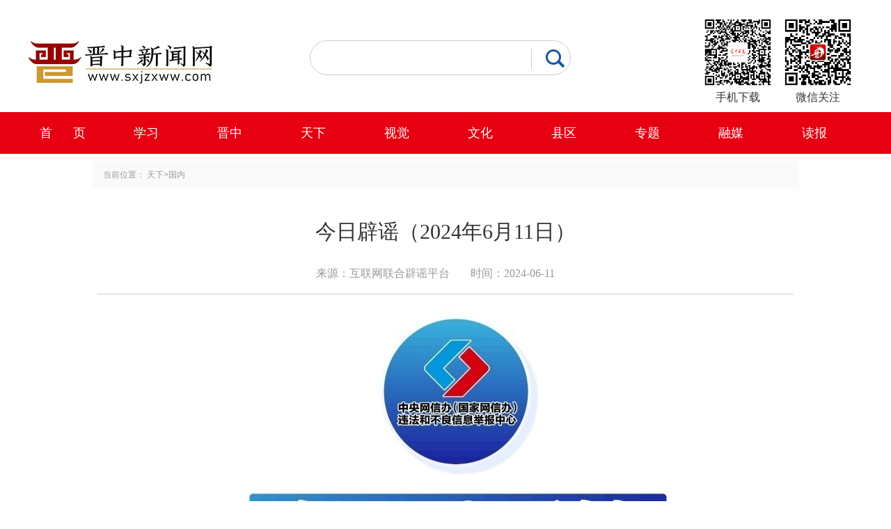

--- FILE ---
content_type: text/html
request_url: http://about.sxjzxww.com/conn/2024-06/11/content_249520.htm
body_size: 12889
content:
<!DOCTYPE html>
<html lang="zh">

<head>
    <meta charset="UTF-8">
    <title>
    今日辟谣（2024年6月11日）</title>
     <link rel="stylesheet" href="../../../css/common.css">
    <link rel="stylesheet" href="../../../css/2021mzdy.css">
</head>

<body>
   <header>
        <div class="swiper-1200 over">
            <a href="../../../" class="logo"><img src="../../../img/logo.png" alt=""></a>
            <div class="sercha">
                <form name="form1" action="http://60.223.234.47:8080/servlet/SearchServlet.do"
                    onsubmit="per_submit();" method="POST" target="_blank">
                    <div>
                        <input type="submit" value="" name="search" onClick="javascript:per_submit()" class="btn">
                        <input name="contentKey" id="contentKey" type="text" size="50" maxlength="50" class="put">
                        <input type="hidden" name="op" value="single">
                        <input type="hidden" name="siteID" value="">
                        <input type="hidden" name="sort" value="date">
                    </div>
                </form>
             <b><span id="time"></span>
			  </b>
			  <span style="position: relative;top: 7px;float: right;">
				<iframe allowtransparency="true" frameborder="0" width="260" height="28" scrolling="no" src="//tianqi.2345.com/plugin/widget/index.htm?s=3&z=1&t=0&v=0&d=1&bd=0&k=&f=&ltf=009944&htf=cc0000&q=1&e=0&a=0&c=71115&w=317&h=28&align=center"></iframe>
			  </span>
            </div>
            <div class="ewm">
                <ul>
                    <li>
                        <img src="../../../img/appewm.png" alt="" width="110" height="110">
                        <h1>手机下载</h1>
                    </li>
                    <li>
                        <img src="../../../img/ewm.jpg" alt="" width="110" height="110">
                        <h1>微信关注</h1>
                    </li>
                </ul>
            </div>
        </div>

    </header>
    <!-- 导航栏0 -->
    <nav class="over">
        <div class="swiper-1200">
            <ul>
                <li><a href="../../../">首&nbsp;&nbsp;&nbsp;&nbsp;&nbsp;&nbsp;页</a></li>
				<li><a href="../../../node_1680.htm">学习</a></li>
                <li><a href="../../../node_140.htm">晋中</a></li>
                <li><a href="../../../node_160.htm">天下</a></li>
                <li><a href="../../../node_161.htm">视觉</a></li>
                <li><a href="../../../node_162.htm">文化</a></li>
                <li><a href="../../../node_120.htm">县区</a></li>
                <li><a href="../../../node_163.htm">专题</a></li>
                <li><a href="../../../node_165.htm">融媒</a></li>
                <li><a href="http://paper.jzxww.com.cn/jzrb">读报</a></li>
            </ul>
        </div>
    </nav>
    <div class="Crumbs auto swiper-1200"  style="width:1000px"> 当前位置：
      <a href="../../../node_160.htm"  target="_blank"  class="">天下</a><Font class="">></Font><a href="../../../node_167.htm"  target="_blank"  class="">国内</a>
    </div>
    <!-- 正文 -->
    <div class="auto swiper-1200 ms20 mt20" style="width:1000px">
        <div class="left-l">
            <div class="detail-h">
              <h2></h2><h1>今日辟谣（2024年6月11日）</h1><h2></h2><p><span>来源：互联网联合辟谣平台</span><span>时间：2024-06-11</span></p>
            </div>
      <div class="detail-d">
        <!--enpproperty <articleid>249520</articleid><date>2024-06-11 18:30:44.0</date><author></author><title>今日辟谣（2024年6月11日）</title><keyword></keyword><subtitle></subtitle><introtitle></introtitle><siteid>2</siteid><nodeid>167</nodeid><nodename>国内</nodename><nodesearchname></nodesearchname><picurl>http://www.jzxww.com.cn/img/attachement/jpg/site2/20240611/e0be03495a8b27d26be84b.jpg</picurl>/enpproperty--><!--enpcontent--><!--enpcontent--><p align="center"><img id="242770" src="../../../img/attachement/jpg/site2/20240611/e0be03495a8b27d26be84b.jpg"/></p>
<p style="TEXT-ALIGN: center; MARGIN: 0px 3px 15px; TEXT-INDENT: -0.8pt" align="center">2024年6月11日</p>
<p align="center"><img id="242768" src="../../../img/attachement/jpg/site2/20240611/e0be03495a8b27d26be44a.jpg"/></p>
<p style="MARGIN: 0px 3px 15px; TEXT-INDENT: 30px"><strong>谣 言 重庆武隆喀斯特旅游区发生山体滑坡？</strong></p>
<p align="center"><img id="242766" src="../../../img/attachement/jpg/site2/20240611/e0be03495a8b27d26bdf49.jpg"/></p>
<p style="MARGIN: 0px 3px 15px; TEXT-INDENT: 30px">真相：近日，有网民发布了一则“山体滑坡危险，过往车辆行人禁止通行”的视频，视频定位标注为“重庆市武隆喀斯特旅游区”。经重庆市武隆区多部门核实，该区近期未发生大面积山体滑坡事件。网传视频实为2024年6月3日台湾省基隆市中正区潮境公园入口发生的大规模山体滑坡事件，而视频中所标注的定位信息系网民发布视频的地点，而非事件发生的地点。（来源：“重庆辟谣”微信公众号、网信武隆）</p>
<p align="center"><img id="242764" src="../../../img/attachement/jpg/site2/20240611/e0be03495a8b27d26bdb48.jpg"/></p>
<p style="MARGIN: 0px 3px 15px; TEXT-INDENT: 30px"><strong>误 区 服用大剂量退烧药，能更快退烧？</strong></p>
<p style="MARGIN: 0px 3px 15px; TEXT-INDENT: 30px">真相：在没有明确医嘱的情况下自行“过量服用退烧药”非常危险。最常见的退烧药如对乙酰氨基酚、布洛芬，都是通过作用于大脑的体温调节中枢来降低体温。而退烧药的剂量都是经过严格研究确定的，如果超量服用，不但不会加快退烧速度，还可能导致毒副作用。如过量服用对乙酰氨基酚可能导致肝损伤，而过量服用布洛芬则可能导致消化道出血及肾脏、心脏问题。因此，务必按照说明书或医嘱服用退烧药，绝对不要擅自加量。必要时可采取物理降温等方式降低体温，多喝水、多休息。（来源：科学辟谣）</p>
<p align="center"><img id="242762" src="../../../img/attachement/jpg/site2/20240611/e0be03495a8b27d26bd747.jpg"/></p>
<p style="MARGIN: 0px 3px 15px; TEXT-INDENT: 30px"><strong>关 注 “清朗·优化营商网络环境一整治涉企侵权信息乱象”专项行动公开曝光一批典型案例</strong></p>
<p style="MARGIN: 0px 3px 15px; TEXT-INDENT: 30px">详情：近期，国家网信办深入组织开展“清朗·优化营商网络环境—整治涉企侵权信息乱象”专项行动，指导网站平台加强网上涉企信息内容管理，依法依约处置一批侵犯企业、企业家网络合法权益的违法违规行为。现将部分典型案例通报如下：</p>
<p style="MARGIN: 0px 3px 15px; TEXT-INDENT: 30px">1.“墨子商业论”等账号散布谣言信息，恶意诋毁企业形象。</p>
<p style="MARGIN: 0px 3px 15px; TEXT-INDENT: 30px">2.“奇偶派”等账号歪曲解读涉企公开信息，谋取非法利益。</p>
<p style="MARGIN: 0px 3px 15px; TEXT-INDENT: 30px">3.“小牛说车”等账号故意夸大歪曲事实，抹黑诋毁企业及其创始人。</p>
<p style="MARGIN: 0px 3px 15px; TEXT-INDENT: 30px">4.“刘步尘”等账号发布虚假不实信息，恶意诋毁企业、企业家形象。</p>
<p style="MARGIN: 0px 3px 15px; TEXT-INDENT: 30px">5.“橡果商业评论”等账号蹭炒涉企热点，抹黑攻击企业。（来源：“中央网信办举报中心”微信公众号）</p>
<p style="MARGIN: 0px 3px 15px; TEXT-INDENT: 30px">详情</p>
<p style="MARGIN: 0px 3px 15px; TEXT-INDENT: 30px"><a href="https://www.piyao.org.cn/20240611/4e5508b24881450faafe21aeaeafc845/c.html"><font color="blue"><strong>“清朗·优化营商网络环境一整治涉企侵权信息乱象”专项行动公开曝光一批典型案例</strong></font></a></p>
<p align="center"><img id="242760" src="../../../img/attachement/jpg/site2/20240611/e0be03495a8b27d26bcd46.jpg"/></p>
<p style="MARGIN: 0px 3px 15px; TEXT-INDENT: 30px">监制：屈绍辉 编辑：周文婧 设计：肖丽丽 尹路</p><!--/enpcontent--></br><!--/enpcontent-->
      </div>

          <div class="fj"> </div>
          <div class="detail-share">
                <dl class="clearfix">
                    <dt>
                        <div class="bdsharebuttonbox bdshare-button-style0-24" data-bd-bind="1598404345053"><a href="#"
                                class="bds_more" data-cmd="more"></a><a href="#" class="bds_qzone" data-cmd="qzone"
                                title="分享到QQ空间"></a><a href="#" class="bds_tsina" data-cmd="tsina"
                                title="分享到新浪微博"></a><a href="#" class="bds_tqq" data-cmd="tqq" title="分享到腾讯微博"></a><a
                                href="#" class="bds_renren" data-cmd="renren" title="分享到人人网"></a><a href="#"
                                class="bds_weixin" data-cmd="weixin" title="分享到微信"></a></div>
                        <script>window._bd_share_config = { "common": { "bdSnsKey": {}, "bdText": "", "bdMini": "2", "bdMiniList": false, "bdPic": "", "bdStyle": "0", "bdSize": "24" }, "share": {}, "image": { "viewList": ["qzone", "tsina", "tqq", "renren", "weixin"], "viewText": "分享到：", "viewSize": "16" }, "selectShare": { "bdContainerClass": null, "bdSelectMiniList": ["qzone", "tsina", "tqq", "renren", "weixin"] } }; with (document) 0[(getElementsByTagName('head')[0] || body).appendChild(createElement('script')).src = 'http://bdimg.share.baidu.com/static/api/js/share.js?v=89860593.js?cdnversion=' + ~(-new Date() / 36e5)];</script>
                    </dt>
              </dl>
                <dd>编辑：郝涧峰</dd>
          </div>



        </div>



    </div>
    <footer>
        <div class="footer_t_c">
            <div class="footer_text">
                <div class="font_t">
                    友情链接：</div>
                <div class="font_t_c">
                    <a href="http://www.sxrb.com/" target="_blank">山西新闻网</a><a href="http://www.sxgov.cn/" target="_blank">黄河新闻网</a><a href="http://www.tynews.com.cn/" target="_blank">太原新闻网</a><a href="http://www.dtnews.cn/" target="_blank">大同新闻网</a><a href="http://www.shuozhounews.cn//" target="_blank">朔州新闻网</a><a href="http://www.xzrbw.com/" target="_blank">忻州在线</a><a href="http://www.yqnews.com.cn/" target="_blank">阳泉新闻网</a><a href="http://www.sxllnews.cn/" target="_blank">吕梁新闻网</a><a href="https://www.jztvnews.com/" target="_blank">视听晋中</a><a href="http://www.changzhinews.com/" target="_blank">长治新闻网</a><a href="http://www.jcnews.com.cn/" target="_blank">晋城新闻网</a><a href="http://www.lfxww.com/" target="_blank">临汾新闻网</a><a href="http://www.sxycrb.com/" target="_blank">运城新闻网</a>                </div>
            </div>
            
            
        </div>
        <div class="footer_bottom">
            <div class="swiper-1200">
                <div class="fl">
                    <script
                        type="text/javascript">document.write(unescape("%3Cspan id='_ideConac' %3E%3C/span%3E%3Cscript src='http://dcs.conac.cn/js/06/118/0000/41251657/CA061180000412516570001.js' type='text/javascript'%3E%3C/script%3E"));</script>
                    <script src="http://dcs.conac.cn/js/06/118/0000/41251657/CA061180000412516570001.js"
                        type="text/javascript"></script>
                    <span id="_ideConac"></span>
                </div>
                <dl class="d1">
                    <dt>版权信息</dt>
                    <dd>主办：晋中日报社</dd>
                    <dd>晋中新闻网版权所有 未经本站授权，不得转载或建立影像</dd>
                    <dd>晋ICP备 10000665号 互联网新闻信息服务许可证14120190004</dd>
                    <dd>地址：山西省晋中市文苑街新闻中心</dd>
                    <dd>邮箱：sxjzxww@126.com</dd>
                </dl>
                <dl class="d3">
                </dl>
                <dl class="d3">
                    <dt>联系我们</dt>
                    <dd><a href="http://www.sxgov.cn/node_280205.htm" target="_blank"><img src="../../../img/bkjb.gif" height="55" width="210"></a></dd>
                    <dd><a href="https://www.12377.cn/" target="_blank"><img src="../../../img/hlwjb.jpg" height="34px" width="250"></a></dd>

                </dl>

            </div>
            <div style="clear: both">
            </div>


        </div>
    </footer>
</body>

</html>